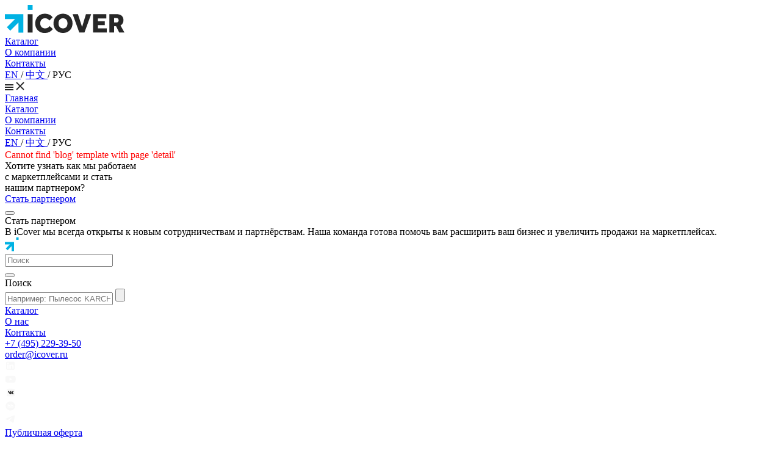

--- FILE ---
content_type: text/html; charset=UTF-8
request_url: https://www.icover.ru/blog/article/os_x_pad_hd_dlya_tekh_kto_mechtaet_o_planshete_s_os_x/
body_size: 7270
content:
<!DOCTYPE html>
<html>
<head>
		<link rel="apple-touch-icon" sizes="180x180" href="/apple-touch-icon.png?v=A0RbE3GQBj">
	<link rel="icon" type="image/png" href="/favicon-32x32.png?v=A0RbE3GQBj" sizes="32x32">
	<link rel="icon" type="image/png" href="/favicon-16x16.png?v=A0RbE3GQBj" sizes="16x16">
	<link rel="manifest" href="/manifest.json?v=A0RbE3GQBj">
	<link rel="mask-icon" href="/safari-pinned-tab.svg?v=A0RbE3GQBj" color="#5bbad5">
	<link rel="shortcut icon" href="/favicon.ico?v=A0RbE3GQBj">
	<meta name="theme-color" content="#ffffff">

	<meta http-equiv="Content-Type" content="text/html; charset=UTF-8" />
	<meta http-equiv="content-language" content="ru" />
		<meta name="viewport" content="width=device-width, initial-scale=1.0">
	<meta name="SKYPE_TOOLBAR" content="SKYPE_TOOLBAR_PARSER_COMPATIBLE" />
	<meta name="format-detection" content="telephone=no">
	<meta http-equiv="x-rim-auto-match" content="none">

	<meta name="robots" content="index, follow" />
<meta name="keywords" content="Чехол аксессуары для ipad 2 iphone 4 купить macbook, чехлы айфон, аксессуары iphone 4, зарядка, наушники и гарнитуры" />
<meta name="description" content="Статьи в блоге ICOVER с обзорами, тестами и сравнениями популярных аксессуаров для iPhone и Macbook, наушников, умных часов и прочих гаджетов." />
	<title>Обзоры от iCover.ru</title>
	<script type="text/javascript" data-skip-moving="true">(function(w, d) {var v = w.frameCacheVars = {'CACHE_MODE':'HTMLCACHE','storageBlocks':[],'dynamicBlocks':{'header_script':'d41d8cd98f00','YscOAb':'5bfac87715fb','cKvgsk':'5bfac87715fb','3JiYAU':'8f4b57af9541'},'AUTO_UPDATE':true,'AUTO_UPDATE_TTL':'120','version':'2'};var inv = false;if (v.AUTO_UPDATE === false){if (v.AUTO_UPDATE_TTL && v.AUTO_UPDATE_TTL > 0){var lm = Date.parse(d.lastModified);if (!isNaN(lm)){var td = new Date().getTime();if ((lm + v.AUTO_UPDATE_TTL * 1000) >= td){w.frameRequestStart = false;w.preventAutoUpdate = true;return;}inv = true;}}else{w.frameRequestStart = false;w.preventAutoUpdate = true;return;}}var r = w.XMLHttpRequest ? new XMLHttpRequest() : (w.ActiveXObject ? new w.ActiveXObject("Microsoft.XMLHTTP") : null);if (!r) { return; }w.frameRequestStart = true;var m = v.CACHE_MODE; var l = w.location; var x = new Date().getTime();var q = "?bxrand=" + x + (l.search.length > 0 ? "&" + l.search.substring(1) : "");var u = l.protocol + "//" + l.host + l.pathname + q;r.open("GET", u, true);r.setRequestHeader("BX-ACTION-TYPE", "get_dynamic");r.setRequestHeader("X-Bitrix-Composite", "get_dynamic");r.setRequestHeader("BX-CACHE-MODE", m);r.setRequestHeader("BX-CACHE-BLOCKS", v.dynamicBlocks ? JSON.stringify(v.dynamicBlocks) : "");if (inv){r.setRequestHeader("BX-INVALIDATE-CACHE", "Y");}try { r.setRequestHeader("BX-REF", d.referrer || "");} catch(e) {}if (m === "APPCACHE"){r.setRequestHeader("BX-APPCACHE-PARAMS", JSON.stringify(v.PARAMS));r.setRequestHeader("BX-APPCACHE-URL", v.PAGE_URL ? v.PAGE_URL : "");}r.onreadystatechange = function() {if (r.readyState != 4) { return; }var a = r.getResponseHeader("BX-RAND");var b = w.BX && w.BX.frameCache ? w.BX.frameCache : false;if (a != x || !((r.status >= 200 && r.status < 300) || r.status === 304 || r.status === 1223 || r.status === 0)){var f = {error:true, reason:a!=x?"bad_rand":"bad_status", url:u, xhr:r, status:r.status};if (w.BX && w.BX.ready && b){BX.ready(function() {setTimeout(function(){BX.onCustomEvent("onFrameDataRequestFail", [f]);}, 0);});}w.frameRequestFail = f;return;}if (b){b.onFrameDataReceived(r.responseText);if (!w.frameUpdateInvoked){b.update(false);}w.frameUpdateInvoked = true;}else{w.frameDataString = r.responseText;}};r.send();var p = w.performance;if (p && p.addEventListener && p.getEntries && p.setResourceTimingBufferSize){var e = 'resourcetimingbufferfull';var h = function() {if (w.BX && w.BX.frameCache && w.BX.frameCache.frameDataInserted){p.removeEventListener(e, h);}else {p.setResourceTimingBufferSize(p.getEntries().length + 50);}};p.addEventListener(e, h);}})(window, document);</script>


<link href="/bitrix/js/ui/design-tokens/dist/compatibility.min.css?1667342752397" type="text/css"  rel="stylesheet" />
<link href="/bitrix/js/ui/fonts/opensans/ui.font.opensans.min.css?16673427522320" type="text/css"  rel="stylesheet" />
<link href="/bitrix/js/main/popup/dist/main.popup.bundle.min.css?166734281625046" type="text/css"  rel="stylesheet" />
<link href="/local/templates/showcase/css/bootstrap/bootstrap.min.css?1730740756232809" type="text/css"  data-template-style="true"  rel="stylesheet" />
<link href="/local/templates/showcase/css/bootstrap/bootstrap-icons.min.css?173074075685875" type="text/css"  data-template-style="true"  rel="stylesheet" />
<link href="/local/templates/showcase/css/swiper-bundle.min.css?173074075618459" type="text/css"  data-template-style="true"  rel="stylesheet" />
<link href="/local/templates/showcase/css/global.css?176181598610287" type="text/css"  data-template-style="true"  rel="stylesheet" />
<link href="/local/templates/showcase/css/style.css?173074075721620" type="text/css"  data-template-style="true"  rel="stylesheet" />
<link href="/local/templates/showcase/template_styles.css?174222819314522" type="text/css"  data-template-style="true"  rel="stylesheet" />
<script type="text/javascript">if(!window.BX)window.BX={};if(!window.BX.message)window.BX.message=function(mess){if(typeof mess==='object'){for(let i in mess) {BX.message[i]=mess[i];} return true;}};</script>
<script type="text/javascript">(window.BX||top.BX).message({'JS_CORE_LOADING':'Загрузка...','JS_CORE_NO_DATA':'- Нет данных -','JS_CORE_WINDOW_CLOSE':'Закрыть','JS_CORE_WINDOW_EXPAND':'Развернуть','JS_CORE_WINDOW_NARROW':'Свернуть в окно','JS_CORE_WINDOW_SAVE':'Сохранить','JS_CORE_WINDOW_CANCEL':'Отменить','JS_CORE_WINDOW_CONTINUE':'Продолжить','JS_CORE_H':'ч','JS_CORE_M':'м','JS_CORE_S':'с','JSADM_AI_HIDE_EXTRA':'Скрыть лишние','JSADM_AI_ALL_NOTIF':'Показать все','JSADM_AUTH_REQ':'Требуется авторизация!','JS_CORE_WINDOW_AUTH':'Войти','JS_CORE_IMAGE_FULL':'Полный размер'});</script>

<script type="text/javascript" src="/bitrix/js/main/core/core.min.js?1667342814220555"></script>

<script>BX.setJSList(['/bitrix/js/main/core/core_ajax.js','/bitrix/js/main/core/core_promise.js','/bitrix/js/main/polyfill/promise/js/promise.js','/bitrix/js/main/loadext/loadext.js','/bitrix/js/main/loadext/extension.js','/bitrix/js/main/polyfill/promise/js/promise.js','/bitrix/js/main/polyfill/find/js/find.js','/bitrix/js/main/polyfill/includes/js/includes.js','/bitrix/js/main/polyfill/matches/js/matches.js','/bitrix/js/ui/polyfill/closest/js/closest.js','/bitrix/js/main/polyfill/fill/main.polyfill.fill.js','/bitrix/js/main/polyfill/find/js/find.js','/bitrix/js/main/polyfill/matches/js/matches.js','/bitrix/js/main/polyfill/core/dist/polyfill.bundle.js','/bitrix/js/main/core/core.js','/bitrix/js/main/polyfill/intersectionobserver/js/intersectionobserver.js','/bitrix/js/main/lazyload/dist/lazyload.bundle.js','/bitrix/js/main/polyfill/core/dist/polyfill.bundle.js','/bitrix/js/main/parambag/dist/parambag.bundle.js']);
BX.setCSSList(['/bitrix/js/main/lazyload/dist/lazyload.bundle.css','/bitrix/js/main/parambag/dist/parambag.bundle.css']);</script>
<script type="text/javascript">(window.BX||top.BX).message({'CORE_CLIPBOARD_COPY_SUCCESS':'Скопировано','CORE_CLIPBOARD_COPY_FAILURE':'Не удалось скопировать'});</script>
<script type="text/javascript">(window.BX||top.BX).message({'LANGUAGE_ID':'ru','FORMAT_DATE':'DD.MM.YYYY','FORMAT_DATETIME':'DD.MM.YYYY HH:MI:SS','COOKIE_PREFIX':'BITRIX_SM','SERVER_TZ_OFFSET':'10800','UTF_MODE':'Y','SITE_ID':'s1','SITE_DIR':'/'});</script>


<script type="text/javascript" src="/bitrix/js/ui/dexie/dist/dexie3.bundle.min.js?166734275388295"></script>
<script type="text/javascript" src="/bitrix/js/main/core/core_ls.min.js?15329447617365"></script>
<script type="text/javascript" src="/bitrix/js/main/core/core_fx.min.js?15329447619768"></script>
<script type="text/javascript" src="/bitrix/js/main/core/core_frame_cache.min.js?166734268811264"></script>
<script type="text/javascript" src="/bitrix/js/main/jquery/jquery-1.12.4.min.js?166734279097163"></script>
<script type="text/javascript" src="/bitrix/js/main/popup/dist/main.popup.bundle.min.js?166734279064063"></script>
<script type="text/javascript" src="/bitrix/js/main/core/core_clipboard.min.js?16673427902246"></script>
<script type="text/javascript">
					(function () {
						"use strict";

						var counter = function ()
						{
							var cookie = (function (name) {
								var parts = ("; " + document.cookie).split("; " + name + "=");
								if (parts.length == 2) {
									try {return JSON.parse(decodeURIComponent(parts.pop().split(";").shift()));}
									catch (e) {}
								}
							})("BITRIX_CONVERSION_CONTEXT_s1");

							if (cookie && cookie.EXPIRE >= BX.message("SERVER_TIME"))
								return;

							var request = new XMLHttpRequest();
							request.open("POST", "/bitrix/tools/conversion/ajax_counter.php", true);
							request.setRequestHeader("Content-type", "application/x-www-form-urlencoded");
							request.send(
								"SITE_ID="+encodeURIComponent("s1")+
								"&sessid="+encodeURIComponent(BX.bitrix_sessid())+
								"&HTTP_REFERER="+encodeURIComponent(document.referrer)
							);
						};

						if (window.frameRequestStart === true)
							BX.addCustomEvent("onFrameDataReceived", counter);
						else
							BX.ready(counter);
					})();
				</script>




<script type="text/javascript" data-skip-moving="true">
var dataLayer = window.dataLayer||[];
dataLayer.push({"ecomm_pagetype" : "Other"});
</script>

<!-- Google Tag Manager -->
<script data-skip-moving="true">(function(w,d,s,l,i){w[l]=w[l]||[];w[l].push({"gtm.start":
new Date().getTime(),event:"gtm.js"});var f=d.getElementsByTagName(s)[0],
j=d.createElement(s),dl=l!="dataLayer"?"&l="+l:"";j.async=true;j.src=
"https://www.googletagmanager.com/gtm.js?id="+i+dl;f.parentNode.insertBefore(j,f);
})(window,document,"script","dataLayer","GTM-KZFF9J");</script>
<!-- End Google Tag Manager -->
<script type="text/javascript" src="/local/templates/showcase/js/bootstrap.bundle.min.js?173074076580620"></script>
<script type="text/javascript" src="/local/templates/showcase/js/swiper-bundle.min.js?1730740765151655"></script>
<script type="text/javascript" src="/local/templates/showcase/js/script.js?173222228210127"></script>
<script type="text/javascript" src="/local/templates/showcase/components/bitrix/search.title/.default/script.js?17322222632698"></script>
<script type="text/javascript">var _ba = _ba || []; _ba.push(["aid", "e8b52ba616fa242072a12eaf6e698e5d"]); _ba.push(["host", "www.icover.ru"]); (function() {var ba = document.createElement("script"); ba.type = "text/javascript"; ba.async = true;ba.src = (document.location.protocol == "https:" ? "https://" : "http://") + "bitrix.info/ba.js";var s = document.getElementsByTagName("script")[0];s.parentNode.insertBefore(ba, s);})();</script>


</head>
<body class="lang-ru blogcategory" style="">
	
<div id="bxdynamic_header_script_start" style="display:none"></div><div id="bxdynamic_header_script_end" style="display:none"></div>




<header>
	<div class="container d-flex align-items-center justify-content-between top_header position-relative">
		<div class="logo-section">
			<a href="/" class="logo d-flex">
				<img src="/local/templates/showcase/images/logo.svg" alt="logo">
			</a>
		</div>
		<div class="align-items-center d-none d-md-flex">
			<div class="d-flex align-items-center top_menu">
					<div class="nav-item">
		<a  href="/catalog/" class='T3-1'>Каталог</a>
	</div>
		<div class="nav-item">
		<a  href="/about/" class='T3-1'>О компании</a>
	</div>
		<div class="nav-item">
		<a  href="/about/contact/" class='T3-1'>Контакты</a>
	</div>
				</div>
			<div>
				<div id="bxdynamic_YscOAb_start" style="display:none"></div>		<a
			href="/en/"
			title="EN"
			class="language-link T3-1"
		>
			EN		</a>
		 / 		<a
			href="/zh/"
			title="中文"
			class="language-link T3-1"
		>
			中文		</a>
		 / 		<span title="РУС" class="language-link T3-1 active">РУС</span>&nbsp;
		<div id="bxdynamic_YscOAb_end" style="display:none"></div>			</div>
		</div>


				<div class="navbar-toggler d-md-none" type="button" data-bs-toggle="collapse" data-bs-target="#navbarNav" aria-controls="navbarNav" aria-expanded="false" aria-label="Toggle navigation">
			<div class="menu-icon">
				<svg class="menu-icon-bars" width="14" height="10" viewBox="0 0 14 10" fill="none" xmlns="http://www.w3.org/2000/svg"><rect width="14" height="2" fill="#272727"/><rect y="4" width="14" height="2" fill="#272727"/><rect y="8" width="14" height="2" fill="#272727"/></svg>
				<svg class="menu-icon-close" width="14" height="14" viewBox="0 0 14 14" fill="none" xmlns="http://www.w3.org/2000/svg"><path d="M1 1L13 13M13 1L1 13" stroke="#272727" stroke-width="2"/></svg>
			</div>
		</div>

		        <div class="collapse navbar-collapse bg-white" id="navbarNav">

			<div class="navbar-nav">
					<div class="nav-item">
		<a  href="/" class='nav-link T3-1 text-end active' aria-current='page'>Главная</a>
	</div>
		<div class="nav-item">
		<a  href="/catalog/" class='nav-link T3-1 text-end'>Каталог</a>
	</div>
		<div class="nav-item">
		<a  href="/about/" class='nav-link T3-1 text-end'>О компании</a>
	</div>
		<div class="nav-item">
		<a  href="/about/contact/" class='nav-link T3-1 text-end'>Контакты</a>
	</div>
				</div>

			<div>
				<div id="bxdynamic_cKvgsk_start" style="display:none"></div>		<a
			href="/en/"
			title="EN"
			class="language-link T3-1"
		>
			EN		</a>
		 / 		<a
			href="/zh/"
			title="中文"
			class="language-link T3-1"
		>
			中文		</a>
		 / 		<span title="РУС" class="language-link T3-1 active">РУС</span>&nbsp;
		<div id="bxdynamic_cKvgsk_end" style="display:none"></div>			</div>
		</div>


    </div>
</header>

	<main class="">
	<div class="container ">
		
<div id="bxdynamic_3JiYAU_start" style="display:none"></div><font color="#FF0000">Cannot find 'blog' template with page 'detail'</font><div id="bxdynamic_3JiYAU_end" style="display:none"></div>			<div class="mt-70 mt-md-40 mt-sm-25 ">
				<div class="mainWorkTime mainBlock">
					<div class="H2-1">
						Хотите узнать как мы работаем<br/>с маркетплейсами и стать<br/>нашим партнером?					</div>
					<div class="mt-20 text-end">
						<a href="#" class="btn-black B1-1" role="button" data-bs-toggle="modal" data-bs-target="#contactModal">
							Стать партнером						</a>
					</div>
				</div>

				<div class="modal fade modal-custom modal-send" id="contactModal" tabindex="-1" aria-labelledby="exampleModalLabel" aria-hidden="true">
					<div class="modal-dialog">
						<div class="modal-content r-20 bg-white">
							<div class="modal-header">
								<button type="button" class="btn-close" data-bs-dismiss="modal" aria-label="Close"></button>
							</div>
							<div class="modal-detail d-block bg-white">
								<div class="H2-1">
									Стать партнером								</div>
								<div class="T1-1 mt-24">
									В iCover мы всегда открыты к новым сотрудничествам и партнёрствам. Наша команда готова помочь вам расширить ваш бизнес и увеличить продажи на маркетплейсах.								</div>
								<div class="mt-24">
									<script data-b24-form="inline/16/8wm9oz" data-skip-moving="true">(function(w,d,u){var s=d.createElement('script');s.async=true;s.src=u+'?'+(Date.now()/180000|0);var h=d.getElementsByTagName('script')[0];h.parentNode.insertBefore(s,h);})(window,document,'https://bitrix.icover.ru/upload/crm/form/loader_16_8wm9oz.js');</script>
								</div>
							</div>
						</div>
					</div>
				</div>
			</div>
				</div>
	</main>
		<footer class="bg-black text-white py-4 mt-60 mt-md-40">
		<div class="container">
			<div class="row">
				<div class="col-12 col-md-3">
					<img src="/local/templates/showcase/img/logo-footer.svg" alt="logo">

						<div id="title-search" class="search-footer">
		<div class="face">
			<input
				title="Поиск по каталогу"
				type="text"
				placeholder="Поиск"
				autocomplete="off"
				role="button" data-bs-toggle="modal" data-bs-target="#title-search_popup"
				readonly tabindex="-1"
				onclick="setTimeout(function (){document.getElementById('title-search-input').focus()}, 600)"
			/>
		</div>

		<div class="modal fade modal-custom modal-send" id="title-search_popup" tabindex="-1" aria-labelledby="exampleModalLabel" aria-hidden="true">
			<div class="modal-dialog">
				<div class="modal-content r-20 bg-white">
					<div class="modal-header">
						<button type="button" class="btn-close" data-bs-dismiss="modal" aria-label="Close"></button>
					</div>
					<div class="modal-detail d-block bg-white">
						<div class="H2-1 d-none">
							Поиск						</div>
						<form id="title-search_form" action="/search/index.php">
							<input
								title="Поиск по каталогу"
								name="q"
								id="title-search-input"
								type="text"
								placeholder="Например: Пылесос KARCHER"
								autocomplete="off"
							/>
							<input type="submit" value="" alt="" class="d-none" />
						</form>
					</div>
				</div>
			</div>
		</div>
	</div>
<script>
	BX.ready(function(){
		var search = new IHN4Search({
			'AJAX_PAGE' : '/blog/article/os_x_pad_hd_dlya_tekh_kto_mechtaet_o_planshete_s_os_x/',
			'CONTAINER_ID': 'title-search',
			'INPUT_ID': 'title-search-input',
			'MIN_QUERY_LEN': 2
		});
	});
</script>
				</div>
				<div class="col-12 col-md-3 menu">
						<div>
		<a  href="/catalog/" class='T3-1'>Каталог</a>
	</div>
		<div>
		<a  href="/about/" class='T3-1'>О нас</a>
	</div>
		<div>
		<a  href="/about/contact/" class='T3-1'>Контакты</a>
	</div>
					</div>
				<div class="col-12 col-md-3 menu">
					<div>
						<div><a href="tel:74952293950" class="T3-1">+7 (495) 229-39-50</a></div>
<div><a href="mailto:order@icover.ru" class="T3-1">order@icover.ru</a></div>
					</div>
					<div class="d-flex align-items-center">
						<div class="ico-soc">
	<a href="#">
		<img src="/local/templates/showcase/images/footer_social/linkedin.svg" alt="">
	</a>
</div>
<div class="ico-soc">
	<a href="#">
		<img src="/local/templates/showcase/images/footer_social/youtube.svg" alt="">
	</a>
</div>
<div class="ico-soc">
	<a href="#">
		<img src="/local/templates/showcase/images/footer_social/vk.svg" alt="">
	</a>
</div>
<div class="ico-soc">
	<a href="#">
		<img src="/local/templates/showcase/images/footer_social/hh.svg" alt="">
	</a>
</div>
<div class="ico-soc">
	<a href="#">
		<img src="/local/templates/showcase/images/footer_social/telegram.svg" alt="">
	</a>
</div>					</div>
				</div>
				<div class="col-12 col-md-3 menu">
						<div>
		<a  href="/user-agreement/" class='T3-1'>Публичная оферта</a>
	</div>
		<div>
		<a  href="/politika/" class='T3-1'>Политика<br/> конфиденциальности</a>
	</div>
					</div>
			</div>
		</div>
	</footer>

	<div class="preloadcontent" style="display: none">
		<div class="loader"><div></div></div>
		<svg xmlns="http://www.w3.org/2000/svg" version="1.1">
			<defs>
				<filter id="goo">
					<fegaussianblur in="preloadcontentfn" stddeviation="15" result="blur"></fegaussianblur>
					<fecolormatrix in="blur" mode="matrix" values="1 0 0 0 0  0 1 0 0 0  0 0 1 0 0  0 0 0 26 -7" result="goo"></fecolormatrix>
					<feblend in="preloadcontentfn" in2="goo"></feblend>
				</filter>
			</defs>
		</svg>
	</div>

</body>
</html>
<!--3de4a215a104a311bdad4824f410c0e3-->

--- FILE ---
content_type: image/svg+xml
request_url: https://www.icover.ru/local/templates/showcase/images/logo.svg
body_size: 3992
content:
<svg width="196" height="47" viewBox="0 0 196 47" fill="none" xmlns="http://www.w3.org/2000/svg">
    <path d="M37.4561 15.2923H45.4308V45.3438H37.4561V15.2923Z" fill="#272727"/>
    <path d="M78.6791 39.7569C75.2846 43.992 70.8243 46.1094 65.2977 46.1094C62.9845 46.1094 60.8672 45.7186 58.9452 44.9379C57.0228 44.1572 55.3782 43.0759 54.0118 41.6944C52.6445 40.3129 51.5787 38.6604 50.8127 36.738C50.0471 34.8166 49.6641 32.6988 49.6641 30.3856C49.6641 28.1035 50.0393 25.993 50.7902 24.0555C51.5407 22.118 52.6074 20.4363 53.9894 19.0094C55.3704 17.5831 57.0228 16.4716 58.9452 15.6753C60.8672 14.88 62.9845 14.4814 65.2977 14.4814C67.9111 14.4814 70.3282 14.9171 72.5517 15.7879C74.7743 16.6596 76.6514 18.1757 78.1835 20.3383L72.9119 25.6548C72.0708 24.5135 71.065 23.5979 69.8935 22.9064C68.722 22.2159 67.3853 21.8704 65.8835 21.8704C64.6219 21.8704 63.4957 22.0809 62.5045 22.501C61.5133 22.922 60.6796 23.5077 60.0041 24.2582C59.3283 25.0091 58.8098 25.8877 58.4497 26.894C58.0891 27.9003 57.9088 28.9889 57.9088 30.1604C57.9088 31.3621 58.0959 32.4736 58.4721 33.4945C58.8473 34.5159 59.3804 35.4023 60.0714 36.1523C60.7619 36.9037 61.5957 37.4894 62.5722 37.9095C63.5479 38.3305 64.637 38.5401 65.8386 38.5401C67.5803 38.5401 68.9993 38.2331 70.0962 37.6167C71.1922 37.0016 72.2657 36.0329 73.3178 34.7109L78.6791 39.7569Z" fill="#272727"/>
    <path d="M95.2591 38.5844C96.4306 38.5844 97.474 38.367 98.3901 37.9309C99.3062 37.4962 100.08 36.9027 100.711 36.1513C101.341 35.4012 101.822 34.5149 102.152 33.4935C102.482 32.4726 102.648 31.3912 102.648 30.2495C102.648 29.1082 102.482 28.0269 102.152 27.0055C101.822 25.9846 101.341 25.0982 100.711 24.3473C100.08 23.5968 99.3062 23.0033 98.3901 22.5677C97.474 22.1325 96.4306 21.9142 95.2591 21.9142C94.0877 21.9142 93.0434 22.1325 92.1277 22.5677C91.2111 23.0033 90.4382 23.5968 89.8072 24.3473C89.1766 25.0982 88.6957 25.9846 88.3657 27.0055C88.0349 28.0269 87.8702 29.1082 87.8702 30.2495C87.8702 31.3912 88.0349 32.4726 88.3657 33.4935C88.6957 34.5149 89.1766 35.4012 89.8072 36.1513C90.4382 36.9027 91.2111 37.4962 92.1277 37.9309C93.0434 38.367 94.0877 38.5844 95.2591 38.5844ZM95.2591 46.0635C93.0063 46.0635 90.9261 45.6649 89.0188 44.8696C87.1114 44.0738 85.4599 42.9774 84.0629 41.5808C82.6663 40.1837 81.5772 38.5166 80.7965 36.5796C80.0153 34.6421 79.625 32.532 79.625 30.2495C79.625 27.967 80.0153 25.8565 80.7965 23.9194C81.5772 21.9819 82.6663 20.3149 84.0629 18.9183C85.4599 17.5216 87.1114 16.433 89.0188 15.6518C90.9261 14.8712 93.0063 14.4804 95.2591 14.4804C97.5115 14.4804 99.5991 14.8712 101.521 15.6518C103.443 16.433 105.095 17.5216 106.477 18.9183C107.859 20.3149 108.94 21.9819 109.721 23.9194C110.502 25.8565 110.893 27.967 110.893 30.2495C110.893 32.532 110.502 34.6421 109.721 36.5796C108.94 38.5166 107.859 40.1837 106.477 41.5808C105.095 42.9774 103.443 44.0738 101.521 44.8696C99.5991 45.6649 97.5115 46.0635 95.2591 46.0635Z" fill="#272727"/>
    <path d="M111.075 15.2923H119.771L126.529 36.1976L132.837 15.2923H141.351L130.404 45.3438H121.978L111.075 15.2923Z" fill="#272727"/>
    <path d="M144.506 15.2923H166.132V22.1856H152.481V26.8262H163.699V33.3137H152.481V38.4504H167.078V45.3438H144.506V15.2923Z" fill="#272727"/>
    <path d="M182.889 28.8534C183.94 28.8534 184.796 28.5313 185.457 27.8851C186.117 27.2395 186.448 26.3755 186.448 25.2942C186.448 24.1534 186.133 23.2519 185.502 22.5911C184.871 21.9308 183.985 21.5999 182.844 21.5999H179.014V28.8534H182.889ZM171.22 15.2923H183.655C185.276 15.2923 186.741 15.5028 188.048 15.9233C189.354 16.3438 190.473 16.9671 191.404 17.7926C192.335 18.6191 193.056 19.6478 193.566 20.8792C194.077 22.1111 194.333 23.5374 194.333 25.1592C194.333 27.1415 193.897 28.8612 193.026 30.3178C192.154 31.7753 190.999 32.939 189.557 33.8098L196 45.3438H187.439L182.348 35.1162H179.014V45.3438H171.22V15.2923Z" fill="#272727"/>
    <path d="M45.4308 -0.000106335H37.4561V7.97461H45.4308V-0.000106335Z" fill="#00B2E3"/>
    <path d="M22.1614 15.2906H0V23.2653H16.5132L3.17877 36.5999L8.81763 42.2386L22.1614 28.8952V45.4263H30.1357V23.2653V15.2906H22.1614Z" fill="#00B2E3"/>
</svg>
